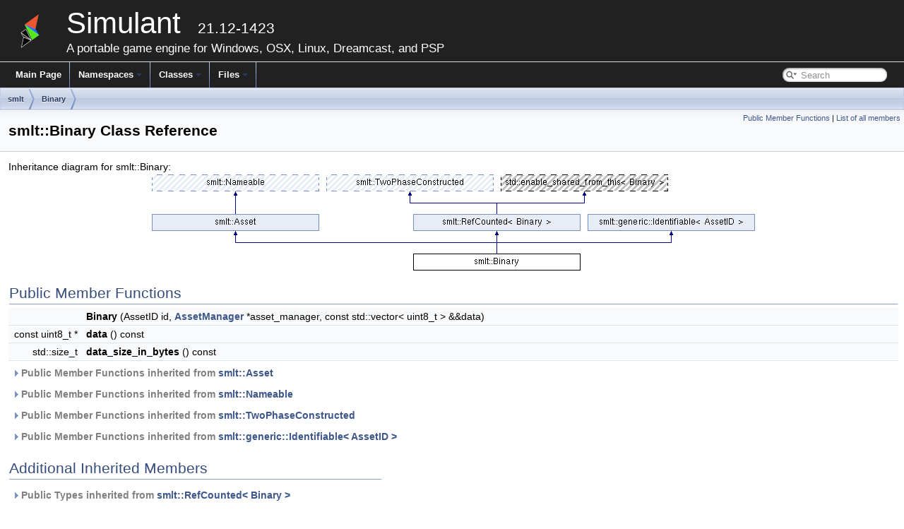

--- FILE ---
content_type: text/html; charset=utf-8
request_url: https://simulant.gitlab.io/simulant/classsmlt_1_1Binary.html
body_size: 22457
content:
<!DOCTYPE html PUBLIC "-//W3C//DTD XHTML 1.0 Transitional//EN" "https://www.w3.org/TR/xhtml1/DTD/xhtml1-transitional.dtd">
<html xmlns="http://www.w3.org/1999/xhtml">
<head>
<meta http-equiv="Content-Type" content="text/xhtml;charset=UTF-8"/>
<meta http-equiv="X-UA-Compatible" content="IE=9"/>
<meta name="generator" content="Doxygen 1.8.20"/>
<meta name="viewport" content="width=device-width, initial-scale=1"/>
<title>Simulant: smlt::Binary Class Reference</title>
<link href="tabs.css" rel="stylesheet" type="text/css"/>
<script type="text/javascript" src="jquery.js"></script>
<script type="text/javascript" src="dynsections.js"></script>
<link href="search/search.css" rel="stylesheet" type="text/css"/>
<script type="text/javascript" src="search/searchdata.js"></script>
<script type="text/javascript" src="search/search.js"></script>
<link href="doxygen.css" rel="stylesheet" type="text/css" />
</head>
<body>
<div id="top"><!-- do not remove this div, it is closed by doxygen! -->
<div id="titlearea">
<table cellspacing="0" cellpadding="0">
 <tbody>
 <tr style="height: 56px;">
  <td id="projectlogo"><img alt="Logo" src="simulant-icon-55.png"/></td>
  <td id="projectalign" style="padding-left: 0.5em;">
   <div id="projectname">Simulant
   &#160;<span id="projectnumber">21.12-1423</span>
   </div>
   <div id="projectbrief">A portable game engine for Windows, OSX, Linux, Dreamcast, and PSP</div>
  </td>
 </tr>
 </tbody>
</table>
</div>
<!-- end header part -->
<!-- Generated by Doxygen 1.8.20 -->
<script type="text/javascript">
/* @license magnet:?xt=urn:btih:cf05388f2679ee054f2beb29a391d25f4e673ac3&amp;dn=gpl-2.0.txt GPL-v2 */
var searchBox = new SearchBox("searchBox", "search",false,'Search');
/* @license-end */
</script>
<script type="text/javascript" src="menudata.js"></script>
<script type="text/javascript" src="menu.js"></script>
<script type="text/javascript">
/* @license magnet:?xt=urn:btih:cf05388f2679ee054f2beb29a391d25f4e673ac3&amp;dn=gpl-2.0.txt GPL-v2 */
$(function() {
  initMenu('',true,false,'search.php','Search');
  $(document).ready(function() { init_search(); });
});
/* @license-end */</script>
<div id="main-nav"></div>
<!-- window showing the filter options -->
<div id="MSearchSelectWindow"
     onmouseover="return searchBox.OnSearchSelectShow()"
     onmouseout="return searchBox.OnSearchSelectHide()"
     onkeydown="return searchBox.OnSearchSelectKey(event)">
</div>

<!-- iframe showing the search results (closed by default) -->
<div id="MSearchResultsWindow">
<iframe src="javascript:void(0)" frameborder="0" 
        name="MSearchResults" id="MSearchResults">
</iframe>
</div>

<div id="nav-path" class="navpath">
  <ul>
<li class="navelem"><a class="el" href="namespacesmlt.html">smlt</a></li><li class="navelem"><a class="el" href="classsmlt_1_1Binary.html">Binary</a></li>  </ul>
</div>
</div><!-- top -->
<div class="header">
  <div class="summary">
<a href="#pub-methods">Public Member Functions</a> &#124;
<a href="classsmlt_1_1Binary-members.html">List of all members</a>  </div>
  <div class="headertitle">
<div class="title">smlt::Binary Class Reference</div>  </div>
</div><!--header-->
<div class="contents">
<div class="dynheader">
Inheritance diagram for smlt::Binary:</div>
<div class="dyncontent">
 <div class="center">
  <img src="classsmlt_1_1Binary.png" usemap="#smlt::Binary_map" alt=""/>
  <map id="smlt::Binary_map" name="smlt::Binary_map">
<area href="classsmlt_1_1Asset.html" alt="smlt::Asset" shape="rect" coords="0,56,237,80"/>
<area href="classsmlt_1_1RefCounted.html" alt="smlt::RefCounted&lt; Binary &gt;" shape="rect" coords="370,56,607,80"/>
<area href="classsmlt_1_1generic_1_1Identifiable.html" alt="smlt::generic::Identifiable&lt; AssetID &gt;" shape="rect" coords="617,56,854,80"/>
<area href="classsmlt_1_1Nameable.html" title="The Nameable class." alt="smlt::Nameable" shape="rect" coords="0,0,237,24"/>
<area href="classsmlt_1_1TwoPhaseConstructed.html" alt="smlt::TwoPhaseConstructed" shape="rect" coords="247,0,484,24"/>
  </map>
</div></div>
<table class="memberdecls">
<tr class="heading"><td colspan="2"><h2 class="groupheader"><a name="pub-methods"></a>
Public Member Functions</h2></td></tr>
<tr class="memitem:a10f9aae6b4a4c09402cf81379aaa87c1"><td class="memItemLeft" align="right" valign="top"><a id="a10f9aae6b4a4c09402cf81379aaa87c1"></a>
&#160;</td><td class="memItemRight" valign="bottom"><b>Binary</b> (AssetID id, <a class="el" href="classsmlt_1_1AssetManager.html">AssetManager</a> *asset_manager, const std::vector&lt; uint8_t &gt; &amp;&amp;data)</td></tr>
<tr class="separator:a10f9aae6b4a4c09402cf81379aaa87c1"><td class="memSeparator" colspan="2">&#160;</td></tr>
<tr class="memitem:a2fe2fc8e80737fbffec1a1af4fbd5fa3"><td class="memItemLeft" align="right" valign="top"><a id="a2fe2fc8e80737fbffec1a1af4fbd5fa3"></a>
const uint8_t *&#160;</td><td class="memItemRight" valign="bottom"><b>data</b> () const</td></tr>
<tr class="separator:a2fe2fc8e80737fbffec1a1af4fbd5fa3"><td class="memSeparator" colspan="2">&#160;</td></tr>
<tr class="memitem:af0b1de0d522abc5186218fa128974c66"><td class="memItemLeft" align="right" valign="top"><a id="af0b1de0d522abc5186218fa128974c66"></a>
std::size_t&#160;</td><td class="memItemRight" valign="bottom"><b>data_size_in_bytes</b> () const</td></tr>
<tr class="separator:af0b1de0d522abc5186218fa128974c66"><td class="memSeparator" colspan="2">&#160;</td></tr>
<tr class="inherit_header pub_methods_classsmlt_1_1Asset"><td colspan="2" onclick="javascript:toggleInherit('pub_methods_classsmlt_1_1Asset')"><img src="closed.png" alt="-"/>&#160;Public Member Functions inherited from <a class="el" href="classsmlt_1_1Asset.html">smlt::Asset</a></td></tr>
<tr class="memitem:ad8a8f051821a8799847747d633030f95 inherit pub_methods_classsmlt_1_1Asset"><td class="memItemLeft" align="right" valign="top"><a id="ad8a8f051821a8799847747d633030f95"></a>
&#160;</td><td class="memItemRight" valign="bottom"><b>Asset</b> (<a class="el" href="classsmlt_1_1AssetManager.html">AssetManager</a> *manager)</td></tr>
<tr class="separator:ad8a8f051821a8799847747d633030f95 inherit pub_methods_classsmlt_1_1Asset"><td class="memSeparator" colspan="2">&#160;</td></tr>
<tr class="memitem:a0f74c65ba4942d1df588f14a5b4e867d inherit pub_methods_classsmlt_1_1Asset"><td class="memItemLeft" align="right" valign="top"><a id="a0f74c65ba4942d1df588f14a5b4e867d"></a>
<a class="el" href="classsmlt_1_1AssetManager.html">AssetManager</a> &amp;&#160;</td><td class="memItemRight" valign="bottom"><b>asset_manager</b> ()</td></tr>
<tr class="separator:a0f74c65ba4942d1df588f14a5b4e867d inherit pub_methods_classsmlt_1_1Asset"><td class="memSeparator" colspan="2">&#160;</td></tr>
<tr class="memitem:a47463c89dcb2c8d905f9f7fe498e61d2 inherit pub_methods_classsmlt_1_1Asset"><td class="memItemLeft" align="right" valign="top"><a id="a47463c89dcb2c8d905f9f7fe498e61d2"></a>
const <a class="el" href="classsmlt_1_1AssetManager.html">AssetManager</a> &amp;&#160;</td><td class="memItemRight" valign="bottom"><b>asset_manager</b> () const</td></tr>
<tr class="separator:a47463c89dcb2c8d905f9f7fe498e61d2 inherit pub_methods_classsmlt_1_1Asset"><td class="memSeparator" colspan="2">&#160;</td></tr>
<tr class="memitem:a539a5c04d2922d5f0b4ae482cbab6367 inherit pub_methods_classsmlt_1_1Asset"><td class="memItemLeft" align="right" valign="top"><a id="a539a5c04d2922d5f0b4ae482cbab6367"></a>
int&#160;</td><td class="memItemRight" valign="bottom"><b>age</b> () const</td></tr>
<tr class="separator:a539a5c04d2922d5f0b4ae482cbab6367 inherit pub_methods_classsmlt_1_1Asset"><td class="memSeparator" colspan="2">&#160;</td></tr>
<tr class="memitem:af7701aa179d5ebc6b6894106e394fdfb inherit pub_methods_classsmlt_1_1Asset"><td class="memItemLeft" align="right" valign="top"><a id="af7701aa179d5ebc6b6894106e394fdfb"></a>
void&#160;</td><td class="memItemRight" valign="bottom"><b>set_garbage_collection_method</b> (GarbageCollectMethod method)</td></tr>
<tr class="separator:af7701aa179d5ebc6b6894106e394fdfb inherit pub_methods_classsmlt_1_1Asset"><td class="memSeparator" colspan="2">&#160;</td></tr>
<tr class="inherit_header pub_methods_classsmlt_1_1Nameable"><td colspan="2" onclick="javascript:toggleInherit('pub_methods_classsmlt_1_1Nameable')"><img src="closed.png" alt="-"/>&#160;Public Member Functions inherited from <a class="el" href="classsmlt_1_1Nameable.html">smlt::Nameable</a></td></tr>
<tr class="memitem:aed1d80495ae2abe364ecff93291d3aaf inherit pub_methods_classsmlt_1_1Nameable"><td class="memItemLeft" align="right" valign="top"><a id="aed1d80495ae2abe364ecff93291d3aaf"></a>
void&#160;</td><td class="memItemRight" valign="bottom"><b>set_name</b> (const char *name)</td></tr>
<tr class="separator:aed1d80495ae2abe364ecff93291d3aaf inherit pub_methods_classsmlt_1_1Nameable"><td class="memSeparator" colspan="2">&#160;</td></tr>
<tr class="memitem:a42629cf58107e2513fa618d0a170ce23 inherit pub_methods_classsmlt_1_1Nameable"><td class="memItemLeft" align="right" valign="top"><a id="a42629cf58107e2513fa618d0a170ce23"></a>
void&#160;</td><td class="memItemRight" valign="bottom"><b>set_name</b> (const std::string &amp;name)</td></tr>
<tr class="separator:a42629cf58107e2513fa618d0a170ce23 inherit pub_methods_classsmlt_1_1Nameable"><td class="memSeparator" colspan="2">&#160;</td></tr>
<tr class="memitem:af82f8688fd7b32b364f54af7b986bd96 inherit pub_methods_classsmlt_1_1Nameable"><td class="memItemLeft" align="right" valign="top"><a id="af82f8688fd7b32b364f54af7b986bd96"></a>
void&#160;</td><td class="memItemRight" valign="bottom"><b>set_name</b> (const <a class="el" href="classsmlt_1_1LimitedString.html">LimitedString</a>&lt; MAX_NAME_LENGTH &gt; &amp;name)</td></tr>
<tr class="separator:af82f8688fd7b32b364f54af7b986bd96 inherit pub_methods_classsmlt_1_1Nameable"><td class="memSeparator" colspan="2">&#160;</td></tr>
<tr class="memitem:ad4d6e970c55031f4057058b5729c1b62 inherit pub_methods_classsmlt_1_1Nameable"><td class="memItemLeft" align="right" valign="top"><a id="ad4d6e970c55031f4057058b5729c1b62"></a>
std::string&#160;</td><td class="memItemRight" valign="bottom"><b>name</b> () const</td></tr>
<tr class="separator:ad4d6e970c55031f4057058b5729c1b62 inherit pub_methods_classsmlt_1_1Nameable"><td class="memSeparator" colspan="2">&#160;</td></tr>
<tr class="memitem:a3da4e46205c966ce9e906e38e527ce7f inherit pub_methods_classsmlt_1_1Nameable"><td class="memItemLeft" align="right" valign="top"><a id="a3da4e46205c966ce9e906e38e527ce7f"></a>
bool&#160;</td><td class="memItemRight" valign="bottom"><b>has_name</b> () const</td></tr>
<tr class="separator:a3da4e46205c966ce9e906e38e527ce7f inherit pub_methods_classsmlt_1_1Nameable"><td class="memSeparator" colspan="2">&#160;</td></tr>
<tr class="inherit_header pub_methods_classsmlt_1_1TwoPhaseConstructed"><td colspan="2" onclick="javascript:toggleInherit('pub_methods_classsmlt_1_1TwoPhaseConstructed')"><img src="closed.png" alt="-"/>&#160;Public Member Functions inherited from <a class="el" href="classsmlt_1_1TwoPhaseConstructed.html">smlt::TwoPhaseConstructed</a></td></tr>
<tr class="memitem:a11d0eae64c233e0e4883c5997ebe8db1 inherit pub_methods_classsmlt_1_1TwoPhaseConstructed"><td class="memItemLeft" align="right" valign="top"><a id="a11d0eae64c233e0e4883c5997ebe8db1"></a>
bool&#160;</td><td class="memItemRight" valign="bottom"><b>init</b> ()</td></tr>
<tr class="separator:a11d0eae64c233e0e4883c5997ebe8db1 inherit pub_methods_classsmlt_1_1TwoPhaseConstructed"><td class="memSeparator" colspan="2">&#160;</td></tr>
<tr class="memitem:ada2c3be36f8efb9edbaee98bd35db608 inherit pub_methods_classsmlt_1_1TwoPhaseConstructed"><td class="memItemLeft" align="right" valign="top"><a id="ada2c3be36f8efb9edbaee98bd35db608"></a>
void&#160;</td><td class="memItemRight" valign="bottom"><b>clean_up</b> ()</td></tr>
<tr class="separator:ada2c3be36f8efb9edbaee98bd35db608 inherit pub_methods_classsmlt_1_1TwoPhaseConstructed"><td class="memSeparator" colspan="2">&#160;</td></tr>
<tr class="inherit_header pub_methods_classsmlt_1_1generic_1_1Identifiable"><td colspan="2" onclick="javascript:toggleInherit('pub_methods_classsmlt_1_1generic_1_1Identifiable')"><img src="closed.png" alt="-"/>&#160;Public Member Functions inherited from <a class="el" href="classsmlt_1_1generic_1_1Identifiable.html">smlt::generic::Identifiable&lt; AssetID &gt;</a></td></tr>
<tr class="memitem:a4a46e9e3d77cdb75125dcfb7c13f1cee inherit pub_methods_classsmlt_1_1generic_1_1Identifiable"><td class="memItemLeft" align="right" valign="top"><a id="a4a46e9e3d77cdb75125dcfb7c13f1cee"></a>
&#160;</td><td class="memItemRight" valign="bottom"><b>Identifiable</b> (AssetID id)</td></tr>
<tr class="separator:a4a46e9e3d77cdb75125dcfb7c13f1cee inherit pub_methods_classsmlt_1_1generic_1_1Identifiable"><td class="memSeparator" colspan="2">&#160;</td></tr>
<tr class="memitem:afd96375e5ce474f320ed5deed199a46d inherit pub_methods_classsmlt_1_1generic_1_1Identifiable"><td class="memItemLeft" align="right" valign="top"><a id="afd96375e5ce474f320ed5deed199a46d"></a>
AssetID&#160;</td><td class="memItemRight" valign="bottom"><b>id</b> () const</td></tr>
<tr class="separator:afd96375e5ce474f320ed5deed199a46d inherit pub_methods_classsmlt_1_1generic_1_1Identifiable"><td class="memSeparator" colspan="2">&#160;</td></tr>
<tr class="memitem:a7d8045fb8bc462bd50d01b816ec91495 inherit pub_methods_classsmlt_1_1generic_1_1Identifiable"><td class="memItemLeft" align="right" valign="top"><a id="a7d8045fb8bc462bd50d01b816ec91495"></a>
virtual bool&#160;</td><td class="memItemRight" valign="bottom"><b>operator==</b> (const <a class="el" href="classsmlt_1_1generic_1_1Identifiable.html">Identifiable</a>&lt; AssetID &gt; &amp;rhs) const</td></tr>
<tr class="separator:a7d8045fb8bc462bd50d01b816ec91495 inherit pub_methods_classsmlt_1_1generic_1_1Identifiable"><td class="memSeparator" colspan="2">&#160;</td></tr>
<tr class="memitem:a243ae466f445ce0b56d40d528aa38b25 inherit pub_methods_classsmlt_1_1generic_1_1Identifiable"><td class="memItemLeft" align="right" valign="top"><a id="a243ae466f445ce0b56d40d528aa38b25"></a>
virtual bool&#160;</td><td class="memItemRight" valign="bottom"><b>operator&lt;</b> (const <a class="el" href="classsmlt_1_1generic_1_1Identifiable.html">Identifiable</a>&lt; AssetID &gt; &amp;rhs) const</td></tr>
<tr class="separator:a243ae466f445ce0b56d40d528aa38b25 inherit pub_methods_classsmlt_1_1generic_1_1Identifiable"><td class="memSeparator" colspan="2">&#160;</td></tr>
</table><table class="memberdecls">
<tr class="heading"><td colspan="2"><h2 class="groupheader"><a name="inherited"></a>
Additional Inherited Members</h2></td></tr>
<tr class="inherit_header pub_types_classsmlt_1_1RefCounted"><td colspan="2" onclick="javascript:toggleInherit('pub_types_classsmlt_1_1RefCounted')"><img src="closed.png" alt="-"/>&#160;Public Types inherited from <a class="el" href="classsmlt_1_1RefCounted.html">smlt::RefCounted&lt; Binary &gt;</a></td></tr>
<tr class="memitem:aa2c2f3852211307adf0bab1a5580beee inherit pub_types_classsmlt_1_1RefCounted"><td class="memItemLeft" align="right" valign="top"><a id="aa2c2f3852211307adf0bab1a5580beee"></a>
typedef std::shared_ptr&lt; <a class="el" href="classsmlt_1_1Binary.html">Binary</a> &gt;&#160;</td><td class="memItemRight" valign="bottom"><b>ptr</b></td></tr>
<tr class="separator:aa2c2f3852211307adf0bab1a5580beee inherit pub_types_classsmlt_1_1RefCounted"><td class="memSeparator" colspan="2">&#160;</td></tr>
<tr class="memitem:a69f1a1825410ee1b9b87f9f73d2ce0cc inherit pub_types_classsmlt_1_1RefCounted"><td class="memItemLeft" align="right" valign="top"><a id="a69f1a1825410ee1b9b87f9f73d2ce0cc"></a>
typedef std::weak_ptr&lt; <a class="el" href="classsmlt_1_1Binary.html">Binary</a> &gt;&#160;</td><td class="memItemRight" valign="bottom"><b>wptr</b></td></tr>
<tr class="separator:a69f1a1825410ee1b9b87f9f73d2ce0cc inherit pub_types_classsmlt_1_1RefCounted"><td class="memSeparator" colspan="2">&#160;</td></tr>
<tr class="inherit_header pub_types_classsmlt_1_1generic_1_1Identifiable"><td colspan="2" onclick="javascript:toggleInherit('pub_types_classsmlt_1_1generic_1_1Identifiable')"><img src="closed.png" alt="-"/>&#160;Public Types inherited from <a class="el" href="classsmlt_1_1generic_1_1Identifiable.html">smlt::generic::Identifiable&lt; AssetID &gt;</a></td></tr>
<tr class="memitem:a203ba1391a05b20c6f945440e5a55c1b inherit pub_types_classsmlt_1_1generic_1_1Identifiable"><td class="memItemLeft" align="right" valign="top"><a id="a203ba1391a05b20c6f945440e5a55c1b"></a>
typedef AssetID&#160;</td><td class="memItemRight" valign="bottom"><b>id_type</b></td></tr>
<tr class="separator:a203ba1391a05b20c6f945440e5a55c1b inherit pub_types_classsmlt_1_1generic_1_1Identifiable"><td class="memSeparator" colspan="2">&#160;</td></tr>
<tr class="inherit_header pub_static_methods_classsmlt_1_1RefCounted"><td colspan="2" onclick="javascript:toggleInherit('pub_static_methods_classsmlt_1_1RefCounted')"><img src="closed.png" alt="-"/>&#160;Static Public Member Functions inherited from <a class="el" href="classsmlt_1_1RefCounted.html">smlt::RefCounted&lt; Binary &gt;</a></td></tr>
<tr class="memitem:a038df23b7bf41d7c74b6bc260419309b inherit pub_static_methods_classsmlt_1_1RefCounted"><td class="memItemLeft" align="right" valign="top"><a id="a038df23b7bf41d7c74b6bc260419309b"></a>
static <a class="el" href="classsmlt_1_1RefCounted.html">RefCounted</a>&lt; <a class="el" href="classsmlt_1_1Binary.html">Binary</a> &gt;::ptr&#160;</td><td class="memItemRight" valign="bottom"><b>create</b> (Args &amp;&amp;... args)</td></tr>
<tr class="separator:a038df23b7bf41d7c74b6bc260419309b inherit pub_static_methods_classsmlt_1_1RefCounted"><td class="memSeparator" colspan="2">&#160;</td></tr>
<tr class="memitem:a0c391aed71c191b6866585fa22195f53 inherit pub_static_methods_classsmlt_1_1RefCounted"><td class="memItemLeft" align="right" valign="top"><a id="a0c391aed71c191b6866585fa22195f53"></a>
static <a class="el" href="classsmlt_1_1RefCounted.html">RefCounted</a>&lt; <a class="el" href="classsmlt_1_1Binary.html">Binary</a> &gt;::ptr&#160;</td><td class="memItemRight" valign="bottom"><b>create</b> ()</td></tr>
<tr class="separator:a0c391aed71c191b6866585fa22195f53 inherit pub_static_methods_classsmlt_1_1RefCounted"><td class="memSeparator" colspan="2">&#160;</td></tr>
<tr class="inherit_header pub_attribs_classsmlt_1_1Asset"><td colspan="2" onclick="javascript:toggleInherit('pub_attribs_classsmlt_1_1Asset')"><img src="closed.png" alt="-"/>&#160;Public Attributes inherited from <a class="el" href="classsmlt_1_1Asset.html">smlt::Asset</a></td></tr>
<tr class="memitem:a6cf723cf9a5dcd7f135c5cc0e9d4efbc inherit pub_attribs_classsmlt_1_1Asset"><td class="memItemLeft" align="right" valign="top"><a id="a6cf723cf9a5dcd7f135c5cc0e9d4efbc"></a>
<a class="el" href="classsmlt_1_1Property.html">Property</a>&lt; <a class="el" href="classsmlt_1_1generic_1_1DataCarrier.html">generic::DataCarrier</a> Asset::* &gt;&#160;</td><td class="memItemRight" valign="bottom"><b>data</b> = {this, &amp;Asset::data_}</td></tr>
<tr class="separator:a6cf723cf9a5dcd7f135c5cc0e9d4efbc inherit pub_attribs_classsmlt_1_1Asset"><td class="memSeparator" colspan="2">&#160;</td></tr>
<tr class="inherit_header pub_static_attribs_classsmlt_1_1Nameable"><td colspan="2" onclick="javascript:toggleInherit('pub_static_attribs_classsmlt_1_1Nameable')"><img src="closed.png" alt="-"/>&#160;Static Public Attributes inherited from <a class="el" href="classsmlt_1_1Nameable.html">smlt::Nameable</a></td></tr>
<tr class="memitem:a34cc582d6c01ac9432db54e0c03ef60e inherit pub_static_attribs_classsmlt_1_1Nameable"><td class="memItemLeft" align="right" valign="top"><a id="a34cc582d6c01ac9432db54e0c03ef60e"></a>
static constexpr std::size_t&#160;</td><td class="memItemRight" valign="bottom"><b>MAX_NAME_LENGTH</b> = 64</td></tr>
<tr class="separator:a34cc582d6c01ac9432db54e0c03ef60e inherit pub_static_attribs_classsmlt_1_1Nameable"><td class="memSeparator" colspan="2">&#160;</td></tr>
<tr class="inherit_header pro_methods_classsmlt_1_1Asset"><td colspan="2" onclick="javascript:toggleInherit('pro_methods_classsmlt_1_1Asset')"><img src="closed.png" alt="-"/>&#160;Protected Member Functions inherited from <a class="el" href="classsmlt_1_1Asset.html">smlt::Asset</a></td></tr>
<tr class="memitem:ac0e31dc942cc16830bde8c984ef487d5 inherit pro_methods_classsmlt_1_1Asset"><td class="memItemLeft" align="right" valign="top"><a id="ac0e31dc942cc16830bde8c984ef487d5"></a>
&#160;</td><td class="memItemRight" valign="bottom"><b>Asset</b> (const <a class="el" href="classsmlt_1_1Asset.html">Asset</a> &amp;rhs)</td></tr>
<tr class="separator:ac0e31dc942cc16830bde8c984ef487d5 inherit pro_methods_classsmlt_1_1Asset"><td class="memSeparator" colspan="2">&#160;</td></tr>
<tr class="memitem:afac4f38009848b5597d39472ce96f3bf inherit pro_methods_classsmlt_1_1Asset"><td class="memItemLeft" align="right" valign="top"><a id="afac4f38009848b5597d39472ce96f3bf"></a>
<a class="el" href="classsmlt_1_1Asset.html">Asset</a> &amp;&#160;</td><td class="memItemRight" valign="bottom"><b>operator=</b> (const <a class="el" href="classsmlt_1_1Asset.html">Asset</a> &amp;rhs)</td></tr>
<tr class="separator:afac4f38009848b5597d39472ce96f3bf inherit pro_methods_classsmlt_1_1Asset"><td class="memSeparator" colspan="2">&#160;</td></tr>
<tr class="inherit_header pro_methods_classsmlt_1_1RefCounted"><td colspan="2" onclick="javascript:toggleInherit('pro_methods_classsmlt_1_1RefCounted')"><img src="closed.png" alt="-"/>&#160;Protected Member Functions inherited from <a class="el" href="classsmlt_1_1RefCounted.html">smlt::RefCounted&lt; Binary &gt;</a></td></tr>
<tr class="memitem:ae51fabd62e805bc7c18fd5402f18d4af inherit pro_methods_classsmlt_1_1RefCounted"><td class="memItemLeft" align="right" valign="top"><a id="ae51fabd62e805bc7c18fd5402f18d4af"></a>
&#160;</td><td class="memItemRight" valign="bottom"><b>RefCounted</b> (Args &amp;&amp;...)</td></tr>
<tr class="separator:ae51fabd62e805bc7c18fd5402f18d4af inherit pro_methods_classsmlt_1_1RefCounted"><td class="memSeparator" colspan="2">&#160;</td></tr>
</table>
<hr/>The documentation for this class was generated from the following file:<ul>
<li>simulant/assets/<a class="el" href="binary__data_8h_source.html">binary_data.h</a></li>
</ul>
</div><!-- contents -->
<!-- start footer part -->
<hr class="footer"/><address class="footer"><small>
Generated by&#160;<a href="http://www.doxygen.org/index.html"><img class="footer" src="doxygen.svg" width="104" height="31" alt="doxygen"/></a> 1.8.20
</small></address>
</body>
</html>


--- FILE ---
content_type: text/css; charset=utf-8
request_url: https://simulant.gitlab.io/simulant/search/search.css
body_size: 4016
content:
/*---------------- Search Box */

#MSearchBox {
    white-space : nowrap;
    background: white;
    border-radius: 0.65em;
    box-shadow: inset 0.5px 0.5px 3px 0px #555;
    z-index: 102;
}

#MSearchBox .left {
    display: inline-block;
    vertical-align: middle;
    height: 1.4em;
}

#MSearchSelect {
    display: inline-block;
    vertical-align: middle;
    height: 1.4em;
    padding: 0 0 0 0.3em;
    margin: 0;
}

#MSearchField {
    display: inline-block;
    vertical-align: middle;
    width: 7.5em;
    height: 1.1em;
    margin: 0 0.15em;
    padding: 0;
    line-height: 1em;
    border:none;
    color: #909090;
    outline: none;
    font-family: Arial, Verdana, sans-serif;
    -webkit-border-radius: 0px;
    border-radius: 0px;
    background: none;
}


#MSearchBox .right {
    display: inline-block;
    vertical-align: middle;
    width: 1.4em;
    height: 1.4em;
}

#MSearchClose {
    display: none;
    font-size: inherit;
    background : none;
    border: none;
    margin: 0;
    padding: 0;
    outline: none;

}

#MSearchCloseImg {
    height: 1.4em;
    padding: 0.3em;
    margin: 0;
}

.MSearchBoxActive #MSearchField {
    color: #000000;
}

#main-menu > li:last-child {
    /* This <li> object is the parent of the search bar */
    display: flex;
    justify-content: center;
    align-items: center;
    height: 36px;
    margin-right: 1em;
}

/*---------------- Search filter selection */

#MSearchSelectWindow {
    display: none;
    position: absolute;
    left: 0; top: 0;
    border: 1px solid #90A5CE;
    background-color: #F9FAFC;
    z-index: 10001;
    padding-top: 4px;
    padding-bottom: 4px;
    -moz-border-radius: 4px;
    -webkit-border-top-left-radius: 4px;
    -webkit-border-top-right-radius: 4px;
    -webkit-border-bottom-left-radius: 4px;
    -webkit-border-bottom-right-radius: 4px;
    -webkit-box-shadow: 5px 5px 5px rgba(0, 0, 0, 0.15);
}

.SelectItem {
    font: 8pt Arial, Verdana, sans-serif;
    padding-left:  2px;
    padding-right: 12px;
    border: 0px;
}

span.SelectionMark {
    margin-right: 4px;
    font-family: monospace;
    outline-style: none;
    text-decoration: none;
}

a.SelectItem {
    display: block;
    outline-style: none;
    color: #000000; 
    text-decoration: none;
    padding-left:   6px;
    padding-right: 12px;
}

a.SelectItem:focus,
a.SelectItem:active {
    color: #000000; 
    outline-style: none;
    text-decoration: none;
}

a.SelectItem:hover {
    color: #FFFFFF;
    background-color: #3D578C;
    outline-style: none;
    text-decoration: none;
    cursor: pointer;
    display: block;
}

/*---------------- Search results window */

iframe#MSearchResults {
    width: 60ex;
    height: 15em;
}

#MSearchResultsWindow {
    display: none;
    position: absolute;
    left: 0; top: 0;
    border: 1px solid #000;
    background-color: #EEF1F7;
    z-index:10000;
}

/* ----------------------------------- */


#SRIndex {
    clear:both; 
    padding-bottom: 15px;
}

.SREntry {
    font-size: 10pt;
    padding-left: 1ex;
}

.SRPage .SREntry {
    font-size: 8pt;
    padding: 1px 5px;
}

body.SRPage {
    margin: 5px 2px;
}

.SRChildren {
    padding-left: 3ex; padding-bottom: .5em 
}

.SRPage .SRChildren {
    display: none;
}

.SRSymbol {
    font-weight: bold; 
    color: #425E97;
    font-family: Arial, Verdana, sans-serif;
    text-decoration: none;
    outline: none;
}

a.SRScope {
    display: block;
    color: #425E97; 
    font-family: Arial, Verdana, sans-serif;
    text-decoration: none;
    outline: none;
}

a.SRSymbol:focus, a.SRSymbol:active,
a.SRScope:focus, a.SRScope:active {
    text-decoration: underline;
}

span.SRScope {
    padding-left: 4px;
}

.SRPage .SRStatus {
    padding: 2px 5px;
    font-size: 8pt;
    font-style: italic;
}

.SRResult {
    display: none;
}

DIV.searchresults {
    margin-left: 10px;
    margin-right: 10px;
}

/*---------------- External search page results */

.searchresult {
    background-color: #F0F3F8;
}

.pages b {
   color: white;
   padding: 5px 5px 3px 5px;
   background-image: url("../tab_a.png");
   background-repeat: repeat-x;
   text-shadow: 0 1px 1px #000000;
}

.pages {
    line-height: 17px;
    margin-left: 4px;
    text-decoration: none;
}

.hl {
    font-weight: bold;
}

#searchresults {
    margin-bottom: 20px;
}

.searchpages {
    margin-top: 10px;
}

